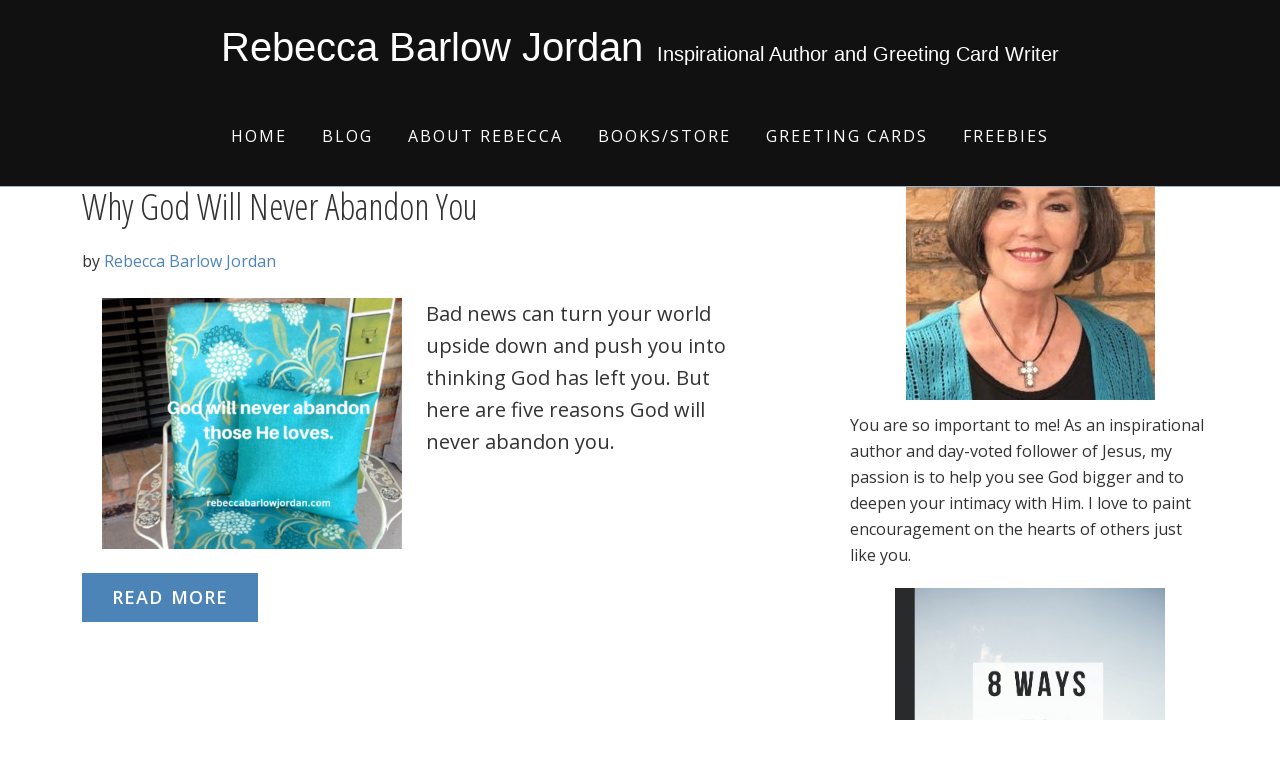

--- FILE ---
content_type: text/html; charset=UTF-8
request_url: https://www.rebeccabarlowjordan.com/tag/i-will-never-leave-you/
body_size: 11713
content:
<!DOCTYPE html>
<html lang="en-US">
<head >
<meta charset="UTF-8" />
<meta name="viewport" content="width=device-width, initial-scale=1" />
<script>var et_site_url='https://www.rebeccabarlowjordan.com';var et_post_id='0';function et_core_page_resource_fallback(a,b){"undefined"===typeof b&&(b=a.sheet.cssRules&&0===a.sheet.cssRules.length);b&&(a.onerror=null,a.onload=null,a.href?a.href=et_site_url+"/?et_core_page_resource="+a.id+et_post_id:a.src&&(a.src=et_site_url+"/?et_core_page_resource="+a.id+et_post_id))}
</script><meta name='robots' content='index, follow, max-image-preview:large, max-snippet:-1, max-video-preview:-1' />

	<!-- This site is optimized with the Yoast SEO plugin v26.8 - https://yoast.com/product/yoast-seo-wordpress/ -->
	<title>I will never leave you Archives - Rebecca Barlow Jordan</title>
	<link rel="canonical" href="https://www.rebeccabarlowjordan.com/tag/i-will-never-leave-you/" />
	<meta property="og:locale" content="en_US" />
	<meta property="og:type" content="article" />
	<meta property="og:title" content="I will never leave you Archives - Rebecca Barlow Jordan" />
	<meta property="og:url" content="https://www.rebeccabarlowjordan.com/tag/i-will-never-leave-you/" />
	<meta property="og:site_name" content="Rebecca Barlow Jordan" />
	<script type="application/ld+json" class="yoast-schema-graph">{"@context":"https://schema.org","@graph":[{"@type":"CollectionPage","@id":"https://www.rebeccabarlowjordan.com/tag/i-will-never-leave-you/","url":"https://www.rebeccabarlowjordan.com/tag/i-will-never-leave-you/","name":"I will never leave you Archives - Rebecca Barlow Jordan","isPartOf":{"@id":"https://www.rebeccabarlowjordan.com/#website"},"primaryImageOfPage":{"@id":"https://www.rebeccabarlowjordan.com/tag/i-will-never-leave-you/#primaryimage"},"image":{"@id":"https://www.rebeccabarlowjordan.com/tag/i-will-never-leave-you/#primaryimage"},"thumbnailUrl":"https://www.rebeccabarlowjordan.com/wp-content/uploads/2019/09/Why-God-Will-Never-Abandon-You.png","breadcrumb":{"@id":"https://www.rebeccabarlowjordan.com/tag/i-will-never-leave-you/#breadcrumb"},"inLanguage":"en-US"},{"@type":"ImageObject","inLanguage":"en-US","@id":"https://www.rebeccabarlowjordan.com/tag/i-will-never-leave-you/#primaryimage","url":"https://www.rebeccabarlowjordan.com/wp-content/uploads/2019/09/Why-God-Will-Never-Abandon-You.png","contentUrl":"https://www.rebeccabarlowjordan.com/wp-content/uploads/2019/09/Why-God-Will-Never-Abandon-You.png","width":940,"height":788,"caption":"Why God Will Never Abandon You"},{"@type":"BreadcrumbList","@id":"https://www.rebeccabarlowjordan.com/tag/i-will-never-leave-you/#breadcrumb","itemListElement":[{"@type":"ListItem","position":1,"name":"Home","item":"https://www.rebeccabarlowjordan.com/"},{"@type":"ListItem","position":2,"name":"I will never leave you"}]},{"@type":"WebSite","@id":"https://www.rebeccabarlowjordan.com/#website","url":"https://www.rebeccabarlowjordan.com/","name":"Rebecca Barlow Jordan","description":"Inspirational Author and Greeting Card Writer","potentialAction":[{"@type":"SearchAction","target":{"@type":"EntryPoint","urlTemplate":"https://www.rebeccabarlowjordan.com/?s={search_term_string}"},"query-input":{"@type":"PropertyValueSpecification","valueRequired":true,"valueName":"search_term_string"}}],"inLanguage":"en-US"}]}</script>
	<!-- / Yoast SEO plugin. -->


<link rel='dns-prefetch' href='//fonts.googleapis.com' />
<link rel='dns-prefetch' href='//maxcdn.bootstrapcdn.com' />
<link rel="alternate" type="application/rss+xml" title="Rebecca Barlow Jordan &raquo; Feed" href="https://www.rebeccabarlowjordan.com/feed/" />
<link rel="alternate" type="application/rss+xml" title="Rebecca Barlow Jordan &raquo; I will never leave you Tag Feed" href="https://www.rebeccabarlowjordan.com/tag/i-will-never-leave-you/feed/" />
<style id='wp-img-auto-sizes-contain-inline-css' type='text/css'>
img:is([sizes=auto i],[sizes^="auto," i]){contain-intrinsic-size:3000px 1500px}
/*# sourceURL=wp-img-auto-sizes-contain-inline-css */
</style>
<link rel='stylesheet' id='aspire-pro-css' href='https://www.rebeccabarlowjordan.com/wp-content/themes/aspire-pro/style.css?ver=1.1.2' type='text/css' media='all' />
<style id='aspire-pro-inline-css' type='text/css'>

		a,
		.entry-title a:hover,
		.image-section a:hover,
		.image-section .featured-content .entry-title a:hover,
		.site-footer a:hover {
			color: #4d84b7;
		}

		button,
		input[type="button"],
		input[type="reset"],
		input[type="submit"],
		.archive-pagination li a:hover,
		.archive-pagination .active a,
		.button,
		.widget .button,
		.front-page-2 .image-section,
		.popular,
		body.woocommerce span.onsale,
		body.woocommerce ul.products li.product .onsale {
			background-color: #4d84b7;
		}

		button,
		input[type="button"],
		input[type="reset"],
		input[type="submit"],
		.button,
		.front-page input:focus,
		.front-page textarea:focus,
		.widget .button {
			border-color: #4d84b7;
		}
		
/*# sourceURL=aspire-pro-inline-css */
</style>
<style id='wp-emoji-styles-inline-css' type='text/css'>

	img.wp-smiley, img.emoji {
		display: inline !important;
		border: none !important;
		box-shadow: none !important;
		height: 1em !important;
		width: 1em !important;
		margin: 0 0.07em !important;
		vertical-align: -0.1em !important;
		background: none !important;
		padding: 0 !important;
	}
/*# sourceURL=wp-emoji-styles-inline-css */
</style>
<style id='wp-block-library-inline-css' type='text/css'>
:root{--wp-block-synced-color:#7a00df;--wp-block-synced-color--rgb:122,0,223;--wp-bound-block-color:var(--wp-block-synced-color);--wp-editor-canvas-background:#ddd;--wp-admin-theme-color:#007cba;--wp-admin-theme-color--rgb:0,124,186;--wp-admin-theme-color-darker-10:#006ba1;--wp-admin-theme-color-darker-10--rgb:0,107,160.5;--wp-admin-theme-color-darker-20:#005a87;--wp-admin-theme-color-darker-20--rgb:0,90,135;--wp-admin-border-width-focus:2px}@media (min-resolution:192dpi){:root{--wp-admin-border-width-focus:1.5px}}.wp-element-button{cursor:pointer}:root .has-very-light-gray-background-color{background-color:#eee}:root .has-very-dark-gray-background-color{background-color:#313131}:root .has-very-light-gray-color{color:#eee}:root .has-very-dark-gray-color{color:#313131}:root .has-vivid-green-cyan-to-vivid-cyan-blue-gradient-background{background:linear-gradient(135deg,#00d084,#0693e3)}:root .has-purple-crush-gradient-background{background:linear-gradient(135deg,#34e2e4,#4721fb 50%,#ab1dfe)}:root .has-hazy-dawn-gradient-background{background:linear-gradient(135deg,#faaca8,#dad0ec)}:root .has-subdued-olive-gradient-background{background:linear-gradient(135deg,#fafae1,#67a671)}:root .has-atomic-cream-gradient-background{background:linear-gradient(135deg,#fdd79a,#004a59)}:root .has-nightshade-gradient-background{background:linear-gradient(135deg,#330968,#31cdcf)}:root .has-midnight-gradient-background{background:linear-gradient(135deg,#020381,#2874fc)}:root{--wp--preset--font-size--normal:16px;--wp--preset--font-size--huge:42px}.has-regular-font-size{font-size:1em}.has-larger-font-size{font-size:2.625em}.has-normal-font-size{font-size:var(--wp--preset--font-size--normal)}.has-huge-font-size{font-size:var(--wp--preset--font-size--huge)}.has-text-align-center{text-align:center}.has-text-align-left{text-align:left}.has-text-align-right{text-align:right}.has-fit-text{white-space:nowrap!important}#end-resizable-editor-section{display:none}.aligncenter{clear:both}.items-justified-left{justify-content:flex-start}.items-justified-center{justify-content:center}.items-justified-right{justify-content:flex-end}.items-justified-space-between{justify-content:space-between}.screen-reader-text{border:0;clip-path:inset(50%);height:1px;margin:-1px;overflow:hidden;padding:0;position:absolute;width:1px;word-wrap:normal!important}.screen-reader-text:focus{background-color:#ddd;clip-path:none;color:#444;display:block;font-size:1em;height:auto;left:5px;line-height:normal;padding:15px 23px 14px;text-decoration:none;top:5px;width:auto;z-index:100000}html :where(.has-border-color){border-style:solid}html :where([style*=border-top-color]){border-top-style:solid}html :where([style*=border-right-color]){border-right-style:solid}html :where([style*=border-bottom-color]){border-bottom-style:solid}html :where([style*=border-left-color]){border-left-style:solid}html :where([style*=border-width]){border-style:solid}html :where([style*=border-top-width]){border-top-style:solid}html :where([style*=border-right-width]){border-right-style:solid}html :where([style*=border-bottom-width]){border-bottom-style:solid}html :where([style*=border-left-width]){border-left-style:solid}html :where(img[class*=wp-image-]){height:auto;max-width:100%}:where(figure){margin:0 0 1em}html :where(.is-position-sticky){--wp-admin--admin-bar--position-offset:var(--wp-admin--admin-bar--height,0px)}@media screen and (max-width:600px){html :where(.is-position-sticky){--wp-admin--admin-bar--position-offset:0px}}

/*# sourceURL=wp-block-library-inline-css */
</style><style id='global-styles-inline-css' type='text/css'>
:root{--wp--preset--aspect-ratio--square: 1;--wp--preset--aspect-ratio--4-3: 4/3;--wp--preset--aspect-ratio--3-4: 3/4;--wp--preset--aspect-ratio--3-2: 3/2;--wp--preset--aspect-ratio--2-3: 2/3;--wp--preset--aspect-ratio--16-9: 16/9;--wp--preset--aspect-ratio--9-16: 9/16;--wp--preset--color--black: #000000;--wp--preset--color--cyan-bluish-gray: #abb8c3;--wp--preset--color--white: #ffffff;--wp--preset--color--pale-pink: #f78da7;--wp--preset--color--vivid-red: #cf2e2e;--wp--preset--color--luminous-vivid-orange: #ff6900;--wp--preset--color--luminous-vivid-amber: #fcb900;--wp--preset--color--light-green-cyan: #7bdcb5;--wp--preset--color--vivid-green-cyan: #00d084;--wp--preset--color--pale-cyan-blue: #8ed1fc;--wp--preset--color--vivid-cyan-blue: #0693e3;--wp--preset--color--vivid-purple: #9b51e0;--wp--preset--gradient--vivid-cyan-blue-to-vivid-purple: linear-gradient(135deg,rgb(6,147,227) 0%,rgb(155,81,224) 100%);--wp--preset--gradient--light-green-cyan-to-vivid-green-cyan: linear-gradient(135deg,rgb(122,220,180) 0%,rgb(0,208,130) 100%);--wp--preset--gradient--luminous-vivid-amber-to-luminous-vivid-orange: linear-gradient(135deg,rgb(252,185,0) 0%,rgb(255,105,0) 100%);--wp--preset--gradient--luminous-vivid-orange-to-vivid-red: linear-gradient(135deg,rgb(255,105,0) 0%,rgb(207,46,46) 100%);--wp--preset--gradient--very-light-gray-to-cyan-bluish-gray: linear-gradient(135deg,rgb(238,238,238) 0%,rgb(169,184,195) 100%);--wp--preset--gradient--cool-to-warm-spectrum: linear-gradient(135deg,rgb(74,234,220) 0%,rgb(151,120,209) 20%,rgb(207,42,186) 40%,rgb(238,44,130) 60%,rgb(251,105,98) 80%,rgb(254,248,76) 100%);--wp--preset--gradient--blush-light-purple: linear-gradient(135deg,rgb(255,206,236) 0%,rgb(152,150,240) 100%);--wp--preset--gradient--blush-bordeaux: linear-gradient(135deg,rgb(254,205,165) 0%,rgb(254,45,45) 50%,rgb(107,0,62) 100%);--wp--preset--gradient--luminous-dusk: linear-gradient(135deg,rgb(255,203,112) 0%,rgb(199,81,192) 50%,rgb(65,88,208) 100%);--wp--preset--gradient--pale-ocean: linear-gradient(135deg,rgb(255,245,203) 0%,rgb(182,227,212) 50%,rgb(51,167,181) 100%);--wp--preset--gradient--electric-grass: linear-gradient(135deg,rgb(202,248,128) 0%,rgb(113,206,126) 100%);--wp--preset--gradient--midnight: linear-gradient(135deg,rgb(2,3,129) 0%,rgb(40,116,252) 100%);--wp--preset--font-size--small: 13px;--wp--preset--font-size--medium: 20px;--wp--preset--font-size--large: 36px;--wp--preset--font-size--x-large: 42px;--wp--preset--spacing--20: 0.44rem;--wp--preset--spacing--30: 0.67rem;--wp--preset--spacing--40: 1rem;--wp--preset--spacing--50: 1.5rem;--wp--preset--spacing--60: 2.25rem;--wp--preset--spacing--70: 3.38rem;--wp--preset--spacing--80: 5.06rem;--wp--preset--shadow--natural: 6px 6px 9px rgba(0, 0, 0, 0.2);--wp--preset--shadow--deep: 12px 12px 50px rgba(0, 0, 0, 0.4);--wp--preset--shadow--sharp: 6px 6px 0px rgba(0, 0, 0, 0.2);--wp--preset--shadow--outlined: 6px 6px 0px -3px rgb(255, 255, 255), 6px 6px rgb(0, 0, 0);--wp--preset--shadow--crisp: 6px 6px 0px rgb(0, 0, 0);}:where(.is-layout-flex){gap: 0.5em;}:where(.is-layout-grid){gap: 0.5em;}body .is-layout-flex{display: flex;}.is-layout-flex{flex-wrap: wrap;align-items: center;}.is-layout-flex > :is(*, div){margin: 0;}body .is-layout-grid{display: grid;}.is-layout-grid > :is(*, div){margin: 0;}:where(.wp-block-columns.is-layout-flex){gap: 2em;}:where(.wp-block-columns.is-layout-grid){gap: 2em;}:where(.wp-block-post-template.is-layout-flex){gap: 1.25em;}:where(.wp-block-post-template.is-layout-grid){gap: 1.25em;}.has-black-color{color: var(--wp--preset--color--black) !important;}.has-cyan-bluish-gray-color{color: var(--wp--preset--color--cyan-bluish-gray) !important;}.has-white-color{color: var(--wp--preset--color--white) !important;}.has-pale-pink-color{color: var(--wp--preset--color--pale-pink) !important;}.has-vivid-red-color{color: var(--wp--preset--color--vivid-red) !important;}.has-luminous-vivid-orange-color{color: var(--wp--preset--color--luminous-vivid-orange) !important;}.has-luminous-vivid-amber-color{color: var(--wp--preset--color--luminous-vivid-amber) !important;}.has-light-green-cyan-color{color: var(--wp--preset--color--light-green-cyan) !important;}.has-vivid-green-cyan-color{color: var(--wp--preset--color--vivid-green-cyan) !important;}.has-pale-cyan-blue-color{color: var(--wp--preset--color--pale-cyan-blue) !important;}.has-vivid-cyan-blue-color{color: var(--wp--preset--color--vivid-cyan-blue) !important;}.has-vivid-purple-color{color: var(--wp--preset--color--vivid-purple) !important;}.has-black-background-color{background-color: var(--wp--preset--color--black) !important;}.has-cyan-bluish-gray-background-color{background-color: var(--wp--preset--color--cyan-bluish-gray) !important;}.has-white-background-color{background-color: var(--wp--preset--color--white) !important;}.has-pale-pink-background-color{background-color: var(--wp--preset--color--pale-pink) !important;}.has-vivid-red-background-color{background-color: var(--wp--preset--color--vivid-red) !important;}.has-luminous-vivid-orange-background-color{background-color: var(--wp--preset--color--luminous-vivid-orange) !important;}.has-luminous-vivid-amber-background-color{background-color: var(--wp--preset--color--luminous-vivid-amber) !important;}.has-light-green-cyan-background-color{background-color: var(--wp--preset--color--light-green-cyan) !important;}.has-vivid-green-cyan-background-color{background-color: var(--wp--preset--color--vivid-green-cyan) !important;}.has-pale-cyan-blue-background-color{background-color: var(--wp--preset--color--pale-cyan-blue) !important;}.has-vivid-cyan-blue-background-color{background-color: var(--wp--preset--color--vivid-cyan-blue) !important;}.has-vivid-purple-background-color{background-color: var(--wp--preset--color--vivid-purple) !important;}.has-black-border-color{border-color: var(--wp--preset--color--black) !important;}.has-cyan-bluish-gray-border-color{border-color: var(--wp--preset--color--cyan-bluish-gray) !important;}.has-white-border-color{border-color: var(--wp--preset--color--white) !important;}.has-pale-pink-border-color{border-color: var(--wp--preset--color--pale-pink) !important;}.has-vivid-red-border-color{border-color: var(--wp--preset--color--vivid-red) !important;}.has-luminous-vivid-orange-border-color{border-color: var(--wp--preset--color--luminous-vivid-orange) !important;}.has-luminous-vivid-amber-border-color{border-color: var(--wp--preset--color--luminous-vivid-amber) !important;}.has-light-green-cyan-border-color{border-color: var(--wp--preset--color--light-green-cyan) !important;}.has-vivid-green-cyan-border-color{border-color: var(--wp--preset--color--vivid-green-cyan) !important;}.has-pale-cyan-blue-border-color{border-color: var(--wp--preset--color--pale-cyan-blue) !important;}.has-vivid-cyan-blue-border-color{border-color: var(--wp--preset--color--vivid-cyan-blue) !important;}.has-vivid-purple-border-color{border-color: var(--wp--preset--color--vivid-purple) !important;}.has-vivid-cyan-blue-to-vivid-purple-gradient-background{background: var(--wp--preset--gradient--vivid-cyan-blue-to-vivid-purple) !important;}.has-light-green-cyan-to-vivid-green-cyan-gradient-background{background: var(--wp--preset--gradient--light-green-cyan-to-vivid-green-cyan) !important;}.has-luminous-vivid-amber-to-luminous-vivid-orange-gradient-background{background: var(--wp--preset--gradient--luminous-vivid-amber-to-luminous-vivid-orange) !important;}.has-luminous-vivid-orange-to-vivid-red-gradient-background{background: var(--wp--preset--gradient--luminous-vivid-orange-to-vivid-red) !important;}.has-very-light-gray-to-cyan-bluish-gray-gradient-background{background: var(--wp--preset--gradient--very-light-gray-to-cyan-bluish-gray) !important;}.has-cool-to-warm-spectrum-gradient-background{background: var(--wp--preset--gradient--cool-to-warm-spectrum) !important;}.has-blush-light-purple-gradient-background{background: var(--wp--preset--gradient--blush-light-purple) !important;}.has-blush-bordeaux-gradient-background{background: var(--wp--preset--gradient--blush-bordeaux) !important;}.has-luminous-dusk-gradient-background{background: var(--wp--preset--gradient--luminous-dusk) !important;}.has-pale-ocean-gradient-background{background: var(--wp--preset--gradient--pale-ocean) !important;}.has-electric-grass-gradient-background{background: var(--wp--preset--gradient--electric-grass) !important;}.has-midnight-gradient-background{background: var(--wp--preset--gradient--midnight) !important;}.has-small-font-size{font-size: var(--wp--preset--font-size--small) !important;}.has-medium-font-size{font-size: var(--wp--preset--font-size--medium) !important;}.has-large-font-size{font-size: var(--wp--preset--font-size--large) !important;}.has-x-large-font-size{font-size: var(--wp--preset--font-size--x-large) !important;}
/*# sourceURL=global-styles-inline-css */
</style>

<style id='classic-theme-styles-inline-css' type='text/css'>
/*! This file is auto-generated */
.wp-block-button__link{color:#fff;background-color:#32373c;border-radius:9999px;box-shadow:none;text-decoration:none;padding:calc(.667em + 2px) calc(1.333em + 2px);font-size:1.125em}.wp-block-file__button{background:#32373c;color:#fff;text-decoration:none}
/*# sourceURL=/wp-includes/css/classic-themes.min.css */
</style>
<link rel='stylesheet' id='related-posts-by-taxonomy-css' href='https://www.rebeccabarlowjordan.com/wp-content/plugins/related-posts-by-taxonomy/includes/assets/css/styles.css?ver=6.9' type='text/css' media='all' />
<link rel='stylesheet' id='google-font-lato-css' href='//fonts.googleapis.com/css?family=Dancing+Script%3A400%2C700&#038;ver=1.1.2' type='text/css' media='all' />
<link rel='stylesheet' id='et_monarch-css-css' href='https://www.rebeccabarlowjordan.com/wp-content/plugins/monarch/css/style.css?ver=1.4.14' type='text/css' media='all' />
<link rel='stylesheet' id='et-gf-open-sans-css' href='https://fonts.googleapis.com/css?family=Open+Sans:400,700' type='text/css' media='all' />
<link rel='stylesheet' id='mbt-style-css' href='https://www.rebeccabarlowjordan.com/wp-content/plugins/mybooktable/css/frontend-style.css?ver=3.5.6' type='text/css' media='all' />
<link rel='stylesheet' id='mbt-style-pack-css' href='https://www.rebeccabarlowjordan.com/wp-content/plugins/mybooktable-dev3/styles/blue_flat/style.css?ver=3.5.6' type='text/css' media='all' />
<link rel='stylesheet' id='mbtpro2-frontend-style-css' href='https://www.rebeccabarlowjordan.com/wp-content/plugins/mybooktable-dev3/includes/professional2/frontend.css?ver=3.3.8' type='text/css' media='all' />
<link rel='stylesheet' id='dashicons-css' href='https://www.rebeccabarlowjordan.com/wp-includes/css/dashicons.min.css?ver=6.9' type='text/css' media='all' />
<link rel='stylesheet' id='mbtpro3-frontend-css-css' href='https://www.rebeccabarlowjordan.com/wp-content/plugins/mybooktable-dev3/includes/professional3/frontend.css?ver=3.3.8' type='text/css' media='all' />
<link rel='stylesheet' id='google-fonts-css' href='//fonts.googleapis.com/css?family=Open+Sans%3A300%2C400%2C600%2C700%7COpen+Sans+Condensed%3A300%2C300i%2C700%7CPetit+Formal+Script&#038;ver=1.1.2' type='text/css' media='all' />
<link rel='stylesheet' id='font-awesome-css' href='https://maxcdn.bootstrapcdn.com/font-awesome/4.5.0/css/font-awesome.min.css?ver=4.5.0' type='text/css' media='all' />
<link rel='stylesheet' id='shgen-styles-css' href='https://www.rebeccabarlowjordan.com/wp-content/plugins/stormhill_genesis_extras/css/shgen-styles.css?ver=6.9' type='text/css' media='all' />
<script type="text/javascript" src="https://www.rebeccabarlowjordan.com/wp-includes/js/jquery/jquery.min.js?ver=3.7.1" id="jquery-core-js"></script>
<script type="text/javascript" src="https://www.rebeccabarlowjordan.com/wp-includes/js/jquery/jquery-migrate.min.js?ver=3.4.1" id="jquery-migrate-js"></script>
<script type="text/javascript" src="https://www.rebeccabarlowjordan.com/wp-content/plugins/stormhill_genesis_extras/js/shgen.js?ver=6.9" id="shgen_js-js"></script>
<script type="text/javascript" src="https://www.rebeccabarlowjordan.com/wp-includes/js/jquery/ui/core.min.js?ver=1.13.3" id="jquery-ui-core-js"></script>
<script type="text/javascript" src="https://www.rebeccabarlowjordan.com/wp-includes/js/jquery/ui/accordion.min.js?ver=1.13.3" id="jquery-ui-accordion-js"></script>
<script type="text/javascript" src="https://www.rebeccabarlowjordan.com/wp-content/plugins/mybooktable-dev3/includes/professional3/frontend.js?ver=3.3.8" id="mbtpro3-frontend-js-js"></script>
<script type="text/javascript" src="https://www.rebeccabarlowjordan.com/wp-content/themes/aspire-pro/js/global.js?ver=1.0.0" id="aspire-global-js"></script>
<link rel="https://api.w.org/" href="https://www.rebeccabarlowjordan.com/wp-json/" /><link rel="alternate" title="JSON" type="application/json" href="https://www.rebeccabarlowjordan.com/wp-json/wp/v2/tags/2235" /><link rel="EditURI" type="application/rsd+xml" title="RSD" href="https://www.rebeccabarlowjordan.com/xmlrpc.php?rsd" />
<style type="text/css" id="et-social-custom-css">
				 
			</style><link rel="preload" href="https://www.rebeccabarlowjordan.com/wp-content/plugins/monarch/core/admin/fonts/modules.ttf" as="font" crossorigin="anonymous">	<style type="text/css">
	.mbt-book .mbt-book-buybuttons .mbt-book-buybutton img { width: 201px; height: 35px; } .mbt-book .mbt-book-buybuttons .mbt-book-buybutton { padding: 5px 10px 0px 0px; }.mbt-book-archive .mbt-book .mbt-book-buybuttons .mbt-book-buybutton img { width: 201px; height: 35px; } .mbt-book-archive .mbt-book .mbt-book-buybuttons .mbt-book-buybutton { padding: 5px 10px 0px 0px; }.mbt-featured-book-widget .mbt-book-buybuttons .mbt-book-buybutton img { width: 201px; height: 35px; } .mbt-featured-book-widget .mbt-book-buybuttons .mbt-book-buybutton { padding: 5px 10px 0px 0px; }	</style>
		<script type="text/javascript">
		window.ajaxurl = "https://www.rebeccabarlowjordan.com/wp-admin/admin-ajax.php";
	</script>
<style type="text/css">.mbt-book-buybuttons .mbt-universal-buybutton { margin: 0; display: inline-block; box-sizing: border-box; }.mbt-book .mbt-book-buybuttons .mbt-universal-buybutton { font-size: 18px; line-height: 20px; padding: 6px 15px; width: 201px; min-height: 35px; }.mbt-book-archive .mbt-book .mbt-book-buybuttons .mbt-universal-buybutton { font-size: 18px; line-height: 20px; padding: 6px 15px; width: 201px; min-height: 35px; }.mbt-featured-book-widget .mbt-book-buybuttons .mbt-universal-buybutton { font-size: 18px; line-height: 20px; padding: 6px 15px; width: 201px; min-height: 35px; }</style><style type="text/css">@media only screen and (min-width: 768px) {.mbt-book-archive .mbt-book.mbt-grid-book { width: 31.0344827586%; margin-right: 3.44827586207%; }.mbt-book-archive .mbt-book.mbt-grid-book:nth-child(3n+1) { clear: left; }.mbt-book-archive .mbt-book.mbt-grid-book:nth-child(3n) { margin-right: 0; }}</style><style type="text/css"></style><link rel="icon" href="https://www.rebeccabarlowjordan.com/wp-content/themes/aspire-pro/images/favicon.ico" />
<link rel='stylesheet' id='yikes-inc-easy-mailchimp-public-styles-css' href='https://www.rebeccabarlowjordan.com/wp-content/plugins/yikes-inc-easy-mailchimp-extender/public/css/yikes-inc-easy-mailchimp-extender-public.min.css?ver=6.9' type='text/css' media='all' />
<link rel='stylesheet' id='yikes-mailchimp-eu-frontend-compliance-styles-css' href='https://www.rebeccabarlowjordan.com/wp-content/plugins/eu-opt-in-compliance-for-mailchimp/includes/css/yikes-mailchimp-eu-law-extension-frontend.min.css?ver=1.3.8' type='text/css' media='all' />
</head>
<body class="archive tag tag-i-will-never-leave-you tag-2235 wp-theme-genesis wp-child-theme-aspire-pro et_monarch custom-header content-sidebar genesis-breadcrumbs-hidden genesis-footer-widgets-visible"><div class="site-container"><ul class="genesis-skip-link"><li><a href="#genesis-nav-primary" class="screen-reader-shortcut"> Skip to primary navigation</a></li><li><a href="#genesis-content" class="screen-reader-shortcut"> Skip to main content</a></li><li><a href="#genesis-sidebar-primary" class="screen-reader-shortcut"> Skip to primary sidebar</a></li><li><a href="#genesis-footer-widgets" class="screen-reader-shortcut"> Skip to footer</a></li></ul><header class="site-header"><div class="wrap"><div class="title-area"><p class="site-title"><a href="https://www.rebeccabarlowjordan.com/">Rebecca Barlow Jordan</a></p><p class="site-description">Inspirational Author and Greeting Card Writer</p></div><div class="widget-area header-widget-area"></div><nav class="nav-primary" aria-label="Main" id="genesis-nav-primary"><div class="wrap"><ul id="menu-main-nav" class="menu genesis-nav-menu menu-primary js-superfish"><li id="menu-item-56" class="menu-item menu-item-type-custom menu-item-object-custom menu-item-56"><a href="http://rebeccabjordan.wpengine.com/"><span >Home</span></a></li>
<li id="menu-item-8712" class="menu-item menu-item-type-post_type menu-item-object-page menu-item-8712"><a href="https://www.rebeccabarlowjordan.com/blog/"><span >Blog</span></a></li>
<li id="menu-item-8688" class="menu-item menu-item-type-post_type menu-item-object-page menu-item-has-children menu-item-8688"><a href="https://www.rebeccabarlowjordan.com/about-rebecca/"><span >About Rebecca</span></a>
<ul class="sub-menu">
	<li id="menu-item-8706" class="menu-item menu-item-type-post_type menu-item-object-page menu-item-8706"><a href="https://www.rebeccabarlowjordan.com/about-rebecca/contact/"><span >Contact</span></a></li>
	<li id="menu-item-8707" class="menu-item menu-item-type-post_type menu-item-object-page menu-item-8707"><a href="https://www.rebeccabarlowjordan.com/about-rebecca/media/"><span >MEDIA</span></a></li>
	<li id="menu-item-8708" class="menu-item menu-item-type-post_type menu-item-object-page menu-item-8708"><a href="https://www.rebeccabarlowjordan.com/about-rebecca/faq/"><span >FAQ</span></a></li>
</ul>
</li>
<li id="menu-item-8785" class="menu-item menu-item-type-post_type menu-item-object-page menu-item-has-children menu-item-8785"><a href="https://www.rebeccabarlowjordan.com/books/"><span >Books/Store</span></a>
<ul class="sub-menu">
	<li id="menu-item-9460" class="menu-item menu-item-type-post_type menu-item-object-mbt_book menu-item-9460"><a href="https://www.rebeccabarlowjordan.com/books/mornings-with-jesus-2019/"><span >Mornings with Jesus 2019</span></a></li>
	<li id="menu-item-8825" class="menu-item menu-item-type-taxonomy menu-item-object-mbt_series menu-item-8825"><a href="https://www.rebeccabarlowjordan.com/series/mornings-with-jesus/"><span >Mornings with Jesus</span></a></li>
	<li id="menu-item-8826" class="menu-item menu-item-type-taxonomy menu-item-object-mbt_series menu-item-8826"><a href="https://www.rebeccabarlowjordan.com/series/day-votions-book-series/"><span >DAY-VOTIONS® BOOK SERIES:</span></a></li>
	<li id="menu-item-8828" class="menu-item menu-item-type-taxonomy menu-item-object-mbt_series menu-item-8828"><a href="https://www.rebeccabarlowjordan.com/series/40-days/"><span >40 Days</span></a></li>
	<li id="menu-item-8827" class="menu-item menu-item-type-taxonomy menu-item-object-mbt_series menu-item-8827"><a href="https://www.rebeccabarlowjordan.com/series/daily-in-your-presence-series/"><span >Daily in your Presence Series</span></a></li>
	<li id="menu-item-8829" class="menu-item menu-item-type-taxonomy menu-item-object-mbt_series menu-item-8829"><a href="https://www.rebeccabarlowjordan.com/series/meditations-for-lent-and-easter/"><span >Meditations for Lent and Easter</span></a></li>
	<li id="menu-item-8830" class="menu-item menu-item-type-taxonomy menu-item-object-mbt_series menu-item-8830"><a href="https://www.rebeccabarlowjordan.com/series/courage-for-the-chicken-hearted/"><span >Courage for the Chicken Hearted</span></a></li>
	<li id="menu-item-8833" class="menu-item menu-item-type-post_type menu-item-object-mbt_book menu-item-8833"><a href="https://www.rebeccabarlowjordan.com/books/marriage-toners-weekly-exercises-strengthen-relationship/"><span >Marriage Toners</span></a></li>
	<li id="menu-item-8834" class="menu-item menu-item-type-post_type menu-item-object-mbt_book menu-item-8834"><a href="https://www.rebeccabarlowjordan.com/books/at-home-in-my-heart/"><span >At Home in My Heart</span></a></li>
</ul>
</li>
<li id="menu-item-8878" class="menu-item menu-item-type-post_type menu-item-object-page menu-item-has-children menu-item-8878"><a href="https://www.rebeccabarlowjordan.com/greeting-cards/"><span >Greeting Cards</span></a>
<ul class="sub-menu">
	<li id="menu-item-8710" class="menu-item menu-item-type-post_type menu-item-object-page menu-item-8710"><a href="https://www.rebeccabarlowjordan.com/greeting-cards/articles/"><span >Articles</span></a></li>
</ul>
</li>
<li id="menu-item-8692" class="menu-item menu-item-type-post_type menu-item-object-page menu-item-has-children menu-item-8692"><a href="https://www.rebeccabarlowjordan.com/freebies/"><span >Freebies</span></a>
<ul class="sub-menu">
	<li id="menu-item-8711" class="menu-item menu-item-type-post_type menu-item-object-page menu-item-8711"><a href="https://www.rebeccabarlowjordan.com/freebies/resources/"><span >Resources</span></a></li>
</ul>
</li>
</ul></div></nav></div></header><div class="site-inner"><div class="content-sidebar-wrap"><header class="archive-header"><div id="header-title"><h1 class="archive-title">I will never leave you</h1></div></header><main class="content" id="genesis-content"><article class="post-9774 post type-post status-publish format-standard has-post-thumbnail category-christian-living category-devotional category-encouragement category-faith-2 category-gods-character category-inspirational category-prayer tag-believer tag-bible-promises tag-blessings tag-christ-follower tag-christian tag-christian-blog tag-christianity tag-encouragement tag-faith tag-god-loves-you tag-god-will-never-abandon-you tag-gods-character-2 tag-gods-faithfulness tag-gods-love tag-gods-plan-for-us tag-gods-provision tag-home-in-heaven tag-i-will-never-leave-you tag-jesus tag-jesus-death-3 tag-prayer tag-rebecca-barlow-jordan tag-relationship-with-god tag-spiritual-growth tag-when-bad-things-happen tag-when-you-need-gods-help tag-words-of-encouragement entry" aria-label="Why God Will Never Abandon You"><header class="entry-header"><h2 class="entry-title"><a class="entry-title-link" rel="bookmark" href="https://www.rebeccabarlowjordan.com/why-god-will-never-abandon-you/">Why God Will Never Abandon You</a></h2>
<p class="entry-meta">by <a href="/about-rebecca/"><span class="entry-author"><span class="entry-author-name">Rebecca Barlow Jordan</span></span></a> </p></header><div class="entry-content"><a class="entry-image-link" href="https://www.rebeccabarlowjordan.com/why-god-will-never-abandon-you/" aria-hidden="true" tabindex="-1"><img width="300" height="251" src="https://www.rebeccabarlowjordan.com/wp-content/uploads/2019/09/Why-God-Will-Never-Abandon-You-300x251.png" class="alignleft post-image entry-image" alt="Why God Will Never Abandon You" decoding="async" srcset="https://www.rebeccabarlowjordan.com/wp-content/uploads/2019/09/Why-God-Will-Never-Abandon-You-300x251.png 300w, https://www.rebeccabarlowjordan.com/wp-content/uploads/2019/09/Why-God-Will-Never-Abandon-You-768x644.png 768w, https://www.rebeccabarlowjordan.com/wp-content/uploads/2019/09/Why-God-Will-Never-Abandon-You-800x671.png 800w, https://www.rebeccabarlowjordan.com/wp-content/uploads/2019/09/Why-God-Will-Never-Abandon-You-477x400.png 477w, https://www.rebeccabarlowjordan.com/wp-content/uploads/2019/09/Why-God-Will-Never-Abandon-You.png 940w" sizes="(max-width: 300px) 100vw, 300px" /></a><p>Bad news can turn your world upside down and push you into thinking God has left you. But here are five reasons God will never abandon you.</p>
</div>
	<div class="readmorebox">
		<a class="readmore button" href="https://www.rebeccabarlowjordan.com/why-god-will-never-abandon-you/">
			Read More
		</a>
	</div>
	<footer class="entry-footer"></footer></article></main><aside class="sidebar sidebar-primary widget-area" role="complementary" aria-label="Primary Sidebar" id="genesis-sidebar-primary"><section id="classictextwidget-10" class="widget classic-textwidget custom-classic-textwidget"><div class="widget-wrap">			<div class="classic-text-widget"><a><img class="alignnone size-medium wp-image-81889 aligncenter" src="https://www.rebeccabarlowjordan.com/wp-content/uploads/2021/11/img_1052_0001-249x300.jpg" alt="" width="249" height="300" /></a>

<p>You are so important to me! As an inspirational author and day-voted follower of Jesus, my passion is to help you see God bigger and to deepen your intimacy with Him. I love to paint encouragement on the hearts of others just like you. </p></div>
		</div></section>
<section id="classictextwidget-11" class="widget classic-textwidget custom-classic-textwidget"><div class="widget-wrap">			<div class="classic-text-widget"><div class="optinForm-sidebar">
<img src="/wp-content/uploads/2018/03/8-Ways-Book-Cover.jpg" alt="8 Ways to Grow Closer To God book cover">
<h3>Free! Subscribe to my newsletter and blog updates and receive an ebook copy of 8 Ways to Draw Closer to God.
</h3>

	<section id="yikes-mailchimp-container-1" class="yikes-mailchimp-container yikes-mailchimp-container-1 ">
				<form id="subscribe-1" class="yikes-easy-mc-form yikes-easy-mc-form-1  " method="POST" data-attr-form-id="1">

													<label for="yikes-easy-mc-form-1-EMAIL"  class="EMAIL-label yikes-mailchimp-field-required ">

										<!-- dictate label visibility -->
										
										<!-- Description Above -->
										
										<input id="yikes-easy-mc-form-1-EMAIL"  name="EMAIL"  placeholder="Your Email"  class="yikes-easy-mc-email field-no-label"  required="required" type="email"  value="">

										<!-- Description Below -->
										
									</label>
									<label class="yikes-mailchimp-eu-compliance-label"><input type="checkbox" required="required" name="eu-laws" value="1" > <div class="yikes-mailchimp-eu-compliance-text"><p>I have read and agree to the website <a href="https://www.iubenda.com/privacy-policy/25937816" target="_blank">Privacy Policy</a>.</p>
</div></label>
				<!-- Honeypot Trap -->
				<input type="hidden" name="yikes-mailchimp-honeypot" id="yikes-mailchimp-honeypot-1" value="">

				<!-- List ID -->
				<input type="hidden" name="yikes-mailchimp-associated-list-id" id="yikes-mailchimp-associated-list-id-1" value="6e9e765b1b">

				<!-- The form that is being submitted! Used to display error/success messages above the correct form -->
				<input type="hidden" name="yikes-mailchimp-submitted-form" id="yikes-mailchimp-submitted-form-1" value="1">

				<!-- Submit Button -->
				<button type="submit" class="yikes-easy-mc-submit-button yikes-easy-mc-submit-button-1 btn btn-primary "> <span class="yikes-mailchimp-submit-button-span-text">Subscribe</span></button>				<!-- Nonce Security Check -->
				<input type="hidden" id="yikes_easy_mc_new_subscriber_1" name="yikes_easy_mc_new_subscriber" value="f66384c9c3">
				<input type="hidden" name="_wp_http_referer" value="/tag/i-will-never-leave-you/" />
			</form>
			<!-- Mailchimp Form generated by Easy Forms for Mailchimp v6.9.0 (https://wordpress.org/plugins/yikes-inc-easy-mailchimp-extender/) -->

			</section>
	
</div></div>
		</div></section>
<section id="search-3" class="widget widget_search"><div class="widget-wrap"><form class="search-form" method="get" action="https://www.rebeccabarlowjordan.com/" role="search"><label class="search-form-label screen-reader-text" for="searchform-1">Search this website</label><input class="search-form-input" type="search" name="s" id="searchform-1" placeholder="Search this website"><input class="search-form-submit" type="submit" value="Search"><meta content="https://www.rebeccabarlowjordan.com/?s={s}"></form></div></section>

		<section id="recent-posts-1" class="widget widget_recent_entries"><div class="widget-wrap">
		<h4 class="widget-title widgettitle">Recent Posts</h4>

		<ul>
											<li>
					<a href="https://www.rebeccabarlowjordan.com/when-you-desperately-need-gods-promise/">When You Desperately Need God&#8217;s Promise</a>
									</li>
											<li>
					<a href="https://www.rebeccabarlowjordan.com/how-do-you-worship-god/">How Do You Worship God?</a>
									</li>
											<li>
					<a href="https://www.rebeccabarlowjordan.com/a-new-years-prayer-for-you/">Lessons Learned from Past Years and A New Year&#8217;s Prayer for You</a>
									</li>
											<li>
					<a href="https://www.rebeccabarlowjordan.com/jesus-god-the-one-and-only-love-came-down-at-christmas/">Jesus, God, the One and Only, Love Came Down at Christmas</a>
									</li>
											<li>
					<a href="https://www.rebeccabarlowjordan.com/jesus-our-savior-the-joy-of-christmas/">Jesus, Our Savior, The Joy of Christmas</a>
									</li>
					</ul>

		</div></section>
</aside></div></div><div class="footer-widgets" id="genesis-footer-widgets"><div class="wrap"><div class="widget-area footer-widgets-1 footer-widget-area"><section id="text-7" class="widget widget_text"><div class="widget-wrap">			<div class="textwidget"><p><a href="https://www.iubenda.com/privacy-policy/25937816" target="_blank" rel="noopener">Privacy Policy</a></p>
</div>
		</div></section>
<section id="text-6" class="widget widget_text"><div class="widget-wrap">			<div class="textwidget"><div class="credit">© 2017 Rebecca Barlow Jordan. All rights reserved.   ·   website by <a href="http://www.stormhillmedia.com" target="_blank" rel="noopener">Stormhill Media</a></div>
</div>
		</div></section>
</div></div></div><footer class="site-footer"><div class="wrap"><nav class="nav-footer"></nav><p>Copyright &#xA9;&nbsp;2026 · <a href="http://my.studiopress.com/themes/aspire/">Aspire Pro</a> on <a href="https://www.studiopress.com/">Genesis Framework</a> · <a href="https://wordpress.org/">WordPress</a> · <a rel="nofollow" href="https://www.rebeccabarlowjordan.com/wp-login.php">Log in</a></p></div></footer></div><script type="speculationrules">
{"prefetch":[{"source":"document","where":{"and":[{"href_matches":"/*"},{"not":{"href_matches":["/wp-*.php","/wp-admin/*","/wp-content/uploads/*","/wp-content/*","/wp-content/plugins/*","/wp-content/themes/aspire-pro/*","/wp-content/themes/genesis/*","/*\\?(.+)"]}},{"not":{"selector_matches":"a[rel~=\"nofollow\"]"}},{"not":{"selector_matches":".no-prefetch, .no-prefetch a"}}]},"eagerness":"conservative"}]}
</script>
<div class="et_social_pin_images_outer">
					<div class="et_social_pinterest_window">
						<div class="et_social_modal_header"><h3>Pin It on Pinterest</h3><span class="et_social_close"></span></div>
						<div class="et_social_pin_images" data-permalink="https://www.rebeccabarlowjordan.com/why-god-will-never-abandon-you/" data-title="Why God Will Never Abandon You" data-post_id="9774"></div>
					</div>
				</div><script type="text/javascript" src="https://www.rebeccabarlowjordan.com/wp-content/plugins/monarch/js/idle-timer.min.js?ver=1.4.14" id="et_monarch-idle-js"></script>
<script type="text/javascript" id="et_monarch-custom-js-js-extra">
/* <![CDATA[ */
var monarchSettings = {"ajaxurl":"https://www.rebeccabarlowjordan.com/wp-admin/admin-ajax.php","pageurl":"","stats_nonce":"2f7d8e2d5c","share_counts":"7830233d3a","follow_counts":"15c054eab4","total_counts":"f54d9215dd","media_single":"e15998abff","media_total":"718f56b53f","generate_all_window_nonce":"eb4426b72b","no_img_message":"No images available for sharing on this page"};
//# sourceURL=et_monarch-custom-js-js-extra
/* ]]> */
</script>
<script type="text/javascript" src="https://www.rebeccabarlowjordan.com/wp-content/plugins/monarch/js/custom.js?ver=1.4.14" id="et_monarch-custom-js-js"></script>
<script type="text/javascript" src="https://www.rebeccabarlowjordan.com/wp-includes/js/hoverIntent.min.js?ver=1.10.2" id="hoverIntent-js"></script>
<script type="text/javascript" src="https://www.rebeccabarlowjordan.com/wp-content/themes/genesis/lib/js/menu/superfish.min.js?ver=1.7.10" id="superfish-js"></script>
<script type="text/javascript" src="https://www.rebeccabarlowjordan.com/wp-content/themes/genesis/lib/js/menu/superfish.args.min.js?ver=3.6.1" id="superfish-args-js"></script>
<script type="text/javascript" src="https://www.rebeccabarlowjordan.com/wp-content/themes/genesis/lib/js/skip-links.min.js?ver=3.6.1" id="skip-links-js"></script>
<script type="text/javascript" src="https://www.rebeccabarlowjordan.com/wp-content/themes/aspire-pro/js/fadeup.js?ver=1.0.0" id="aspire-fadeup-script-js"></script>
<script type="text/javascript" src="https://www.rebeccabarlowjordan.com/wp-content/plugins/monarch/core/admin/js/common.js?ver=4.9.3" id="et-core-common-js"></script>
<script type="text/javascript" src="https://www.rebeccabarlowjordan.com/wp-content/plugins/eu-opt-in-compliance-for-mailchimp/includes/js/yikes-mailchimp-front-end-form-functions.min.js?ver=1.3.8" id="yikes-mailchimp-eu-frontend-compliance-scripts-js"></script>
<script type="text/javascript" id="yikes-easy-mc-ajax-js-extra">
/* <![CDATA[ */
var yikes_mailchimp_ajax = {"ajax_url":"https://www.rebeccabarlowjordan.com/wp-admin/admin-ajax.php","page_data":"9774","interest_group_checkbox_error":"This field is required.","preloader_url":"https://www.rebeccabarlowjordan.com/wp-content/plugins/yikes-inc-easy-mailchimp-extender/includes/images/ripple.svg","loading_dots":"https://www.rebeccabarlowjordan.com/wp-content/plugins/yikes-inc-easy-mailchimp-extender/includes/images/bars.svg","ajax_security_nonce":"2f20c13ebf","feedback_message_placement":"before"};
//# sourceURL=yikes-easy-mc-ajax-js-extra
/* ]]> */
</script>
<script type="text/javascript" src="https://www.rebeccabarlowjordan.com/wp-content/plugins/yikes-inc-easy-mailchimp-extender/public/js/yikes-mc-ajax-forms.min.js?ver=6.9.0" id="yikes-easy-mc-ajax-js"></script>
<script type="text/javascript" id="form-submission-helpers-js-extra">
/* <![CDATA[ */
var form_submission_helpers = {"ajax_url":"https://www.rebeccabarlowjordan.com/wp-admin/admin-ajax.php","preloader_url":"https://www.rebeccabarlowjordan.com/wp-admin/images/wpspin_light.gif","countries_with_zip":{"US":"US","GB":"GB","CA":"CA","IE":"IE","CN":"CN","IN":"IN","AU":"AU","BR":"BR","MX":"MX","IT":"IT","NZ":"NZ","JP":"JP","FR":"FR","GR":"GR","DE":"DE","NL":"NL","PT":"PT","ES":"ES"},"page_data":"9774"};
//# sourceURL=form-submission-helpers-js-extra
/* ]]> */
</script>
<script type="text/javascript" src="https://www.rebeccabarlowjordan.com/wp-content/plugins/yikes-inc-easy-mailchimp-extender/public/js/form-submission-helpers.min.js?ver=6.9.0" id="form-submission-helpers-js"></script>
<script id="wp-emoji-settings" type="application/json">
{"baseUrl":"https://s.w.org/images/core/emoji/17.0.2/72x72/","ext":".png","svgUrl":"https://s.w.org/images/core/emoji/17.0.2/svg/","svgExt":".svg","source":{"concatemoji":"https://www.rebeccabarlowjordan.com/wp-includes/js/wp-emoji-release.min.js?ver=6.9"}}
</script>
<script type="module">
/* <![CDATA[ */
/*! This file is auto-generated */
const a=JSON.parse(document.getElementById("wp-emoji-settings").textContent),o=(window._wpemojiSettings=a,"wpEmojiSettingsSupports"),s=["flag","emoji"];function i(e){try{var t={supportTests:e,timestamp:(new Date).valueOf()};sessionStorage.setItem(o,JSON.stringify(t))}catch(e){}}function c(e,t,n){e.clearRect(0,0,e.canvas.width,e.canvas.height),e.fillText(t,0,0);t=new Uint32Array(e.getImageData(0,0,e.canvas.width,e.canvas.height).data);e.clearRect(0,0,e.canvas.width,e.canvas.height),e.fillText(n,0,0);const a=new Uint32Array(e.getImageData(0,0,e.canvas.width,e.canvas.height).data);return t.every((e,t)=>e===a[t])}function p(e,t){e.clearRect(0,0,e.canvas.width,e.canvas.height),e.fillText(t,0,0);var n=e.getImageData(16,16,1,1);for(let e=0;e<n.data.length;e++)if(0!==n.data[e])return!1;return!0}function u(e,t,n,a){switch(t){case"flag":return n(e,"\ud83c\udff3\ufe0f\u200d\u26a7\ufe0f","\ud83c\udff3\ufe0f\u200b\u26a7\ufe0f")?!1:!n(e,"\ud83c\udde8\ud83c\uddf6","\ud83c\udde8\u200b\ud83c\uddf6")&&!n(e,"\ud83c\udff4\udb40\udc67\udb40\udc62\udb40\udc65\udb40\udc6e\udb40\udc67\udb40\udc7f","\ud83c\udff4\u200b\udb40\udc67\u200b\udb40\udc62\u200b\udb40\udc65\u200b\udb40\udc6e\u200b\udb40\udc67\u200b\udb40\udc7f");case"emoji":return!a(e,"\ud83e\u1fac8")}return!1}function f(e,t,n,a){let r;const o=(r="undefined"!=typeof WorkerGlobalScope&&self instanceof WorkerGlobalScope?new OffscreenCanvas(300,150):document.createElement("canvas")).getContext("2d",{willReadFrequently:!0}),s=(o.textBaseline="top",o.font="600 32px Arial",{});return e.forEach(e=>{s[e]=t(o,e,n,a)}),s}function r(e){var t=document.createElement("script");t.src=e,t.defer=!0,document.head.appendChild(t)}a.supports={everything:!0,everythingExceptFlag:!0},new Promise(t=>{let n=function(){try{var e=JSON.parse(sessionStorage.getItem(o));if("object"==typeof e&&"number"==typeof e.timestamp&&(new Date).valueOf()<e.timestamp+604800&&"object"==typeof e.supportTests)return e.supportTests}catch(e){}return null}();if(!n){if("undefined"!=typeof Worker&&"undefined"!=typeof OffscreenCanvas&&"undefined"!=typeof URL&&URL.createObjectURL&&"undefined"!=typeof Blob)try{var e="postMessage("+f.toString()+"("+[JSON.stringify(s),u.toString(),c.toString(),p.toString()].join(",")+"));",a=new Blob([e],{type:"text/javascript"});const r=new Worker(URL.createObjectURL(a),{name:"wpTestEmojiSupports"});return void(r.onmessage=e=>{i(n=e.data),r.terminate(),t(n)})}catch(e){}i(n=f(s,u,c,p))}t(n)}).then(e=>{for(const n in e)a.supports[n]=e[n],a.supports.everything=a.supports.everything&&a.supports[n],"flag"!==n&&(a.supports.everythingExceptFlag=a.supports.everythingExceptFlag&&a.supports[n]);var t;a.supports.everythingExceptFlag=a.supports.everythingExceptFlag&&!a.supports.flag,a.supports.everything||((t=a.source||{}).concatemoji?r(t.concatemoji):t.wpemoji&&t.twemoji&&(r(t.twemoji),r(t.wpemoji)))});
//# sourceURL=https://www.rebeccabarlowjordan.com/wp-includes/js/wp-emoji-loader.min.js
/* ]]> */
</script>
<script>(function(){function c(){var b=a.contentDocument||a.contentWindow.document;if(b){var d=b.createElement('script');d.innerHTML="window.__CF$cv$params={r:'9c17b3970d8e231f',t:'MTc2OTAwNzgzOS4wMDAwMDA='};var a=document.createElement('script');a.nonce='';a.src='/cdn-cgi/challenge-platform/scripts/jsd/main.js';document.getElementsByTagName('head')[0].appendChild(a);";b.getElementsByTagName('head')[0].appendChild(d)}}if(document.body){var a=document.createElement('iframe');a.height=1;a.width=1;a.style.position='absolute';a.style.top=0;a.style.left=0;a.style.border='none';a.style.visibility='hidden';document.body.appendChild(a);if('loading'!==document.readyState)c();else if(window.addEventListener)document.addEventListener('DOMContentLoaded',c);else{var e=document.onreadystatechange||function(){};document.onreadystatechange=function(b){e(b);'loading'!==document.readyState&&(document.onreadystatechange=e,c())}}}})();</script></body></html>


--- FILE ---
content_type: application/javascript
request_url: https://www.rebeccabarlowjordan.com/wp-content/themes/aspire-pro/js/global.js?ver=1.0.0
body_size: 50
content:
jQuery(function( $ ){

	if( $( document ).scrollTop() > 0 ){
		$( '.site-header' ).addClass( 'light' );			
	}

	// Add opacity class to site header
	$( document ).on('scroll', function(){

		if ( $( document ).scrollTop() > 0 ){
			$( '.site-header' ).addClass( 'light' );			

		} else {
			$( '.site-header' ).removeClass( 'light' );			
		}

	});


	$( '.nav-primary .genesis-nav-menu, .nav-secondary .genesis-nav-menu' ).addClass( 'responsive-menu' ).before('<div class="responsive-menu-icon"></div>');

	$( '.responsive-menu-icon' ).click(function(){
		$(this).next( '.nav-primary .genesis-nav-menu,  .nav-secondary .genesis-nav-menu' ).slideToggle();
	});

	$( window ).resize(function(){
		if ( window.innerWidth > 800 ) {
			$( '.nav-primary .genesis-nav-menu,  .nav-secondary .genesis-nav-menu, nav .sub-menu' ).removeAttr( 'style' );
			$( '.responsive-menu > .menu-item' ).removeClass( 'menu-open' );
		}
	});

	$( '.responsive-menu > .menu-item' ).click(function(event){
		if ( event.target !== this )
		return;
			$(this).find( '.sub-menu:first' ).slideToggle(function() {
			$(this).parent().toggleClass( 'menu-open' );
		});
	});

});